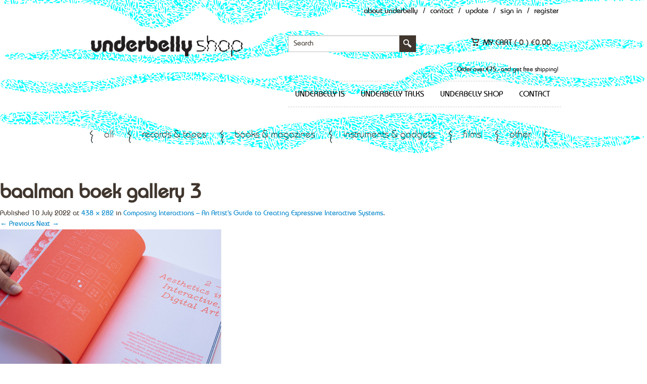

--- FILE ---
content_type: text/html; charset=UTF-8
request_url: https://underbelly.nu/?attachment_id=84577
body_size: 12100
content:

<!DOCTYPE html>
<html lang="en-US" xmlns:fb="http://ogp.me/ns/fb#" xmlns:addthis="http://www.addthis.com/help/api-spec" >
    <head>
        <meta charset="UTF-8" />
        <meta name="viewport" content="width=device-width, initial-scale=1, maximum-scale=1" />
        <title>baalman boek gallery 3 - Underbelly</title>
        <link rel="pingback" href="https://underbelly.nu/xmlrpc.php" />
                    <link rel="shortcut icon" href="https://underbelly.nu/wp-content/uploads/2015/05/favicon.png" />
                
        <!--[if lt IE 9]>
                    <script src="http://html5shim.googlecode.com/svn/trunk/html5.js"></script>
            <![endif]-->

                <meta name='robots' content='index, follow, max-image-preview:large, max-snippet:-1, max-video-preview:-1' />

	<!-- This site is optimized with the Yoast SEO plugin v23.5 - https://yoast.com/wordpress/plugins/seo/ -->
	<link rel="canonical" href="https://underbelly.nu/" />
	<meta property="og:locale" content="en_US" />
	<meta property="og:type" content="article" />
	<meta property="og:title" content="baalman boek gallery 3 - Underbelly" />
	<meta property="og:url" content="https://underbelly.nu/" />
	<meta property="og:site_name" content="Underbelly" />
	<meta property="og:image" content="https://underbelly.nu" />
	<meta property="og:image:width" content="438" />
	<meta property="og:image:height" content="282" />
	<meta property="og:image:type" content="image/jpeg" />
	<script type="application/ld+json" class="yoast-schema-graph">{"@context":"https://schema.org","@graph":[{"@type":"WebPage","@id":"https://underbelly.nu/","url":"https://underbelly.nu/","name":"baalman boek gallery 3 - Underbelly","isPartOf":{"@id":"https://underbelly.nu/#website"},"primaryImageOfPage":{"@id":"https://underbelly.nu/#primaryimage"},"image":{"@id":"https://underbelly.nu/#primaryimage"},"thumbnailUrl":"https://underbelly.nu/wp-content/uploads/2022/07/baalman-boek-gallery-3.jpg","datePublished":"2022-07-10T14:47:02+00:00","dateModified":"2022-07-10T14:47:02+00:00","breadcrumb":{"@id":"https://underbelly.nu/#breadcrumb"},"inLanguage":"en-US","potentialAction":[{"@type":"ReadAction","target":["https://underbelly.nu/"]}]},{"@type":"ImageObject","inLanguage":"en-US","@id":"https://underbelly.nu/#primaryimage","url":"https://underbelly.nu/wp-content/uploads/2022/07/baalman-boek-gallery-3.jpg","contentUrl":"https://underbelly.nu/wp-content/uploads/2022/07/baalman-boek-gallery-3.jpg","width":438,"height":282},{"@type":"BreadcrumbList","@id":"https://underbelly.nu/#breadcrumb","itemListElement":[{"@type":"ListItem","position":1,"name":"Home","item":"https://underbelly.nu/"},{"@type":"ListItem","position":2,"name":"baalman boek gallery 3"}]},{"@type":"WebSite","@id":"https://underbelly.nu/#website","url":"https://underbelly.nu/","name":"Underbelly","description":"music, sound art, avant-garde, media, film","potentialAction":[{"@type":"SearchAction","target":{"@type":"EntryPoint","urlTemplate":"https://underbelly.nu/?s={search_term_string}"},"query-input":{"@type":"PropertyValueSpecification","valueRequired":true,"valueName":"search_term_string"}}],"inLanguage":"en-US"}]}</script>
	<!-- / Yoast SEO plugin. -->


<link rel='dns-prefetch' href='//s7.addthis.com' />
<link rel='dns-prefetch' href='//fonts.googleapis.com' />
<link rel="alternate" type="application/rss+xml" title="Underbelly &raquo; Feed" href="https://underbelly.nu/feed/" />
<link rel="alternate" type="application/rss+xml" title="Underbelly &raquo; Comments Feed" href="https://underbelly.nu/comments/feed/" />
<script type="text/javascript">
/* <![CDATA[ */
window._wpemojiSettings = {"baseUrl":"https:\/\/s.w.org\/images\/core\/emoji\/15.0.3\/72x72\/","ext":".png","svgUrl":"https:\/\/s.w.org\/images\/core\/emoji\/15.0.3\/svg\/","svgExt":".svg","source":{"concatemoji":"https:\/\/underbelly.nu\/wp-includes\/js\/wp-emoji-release.min.js?ver=6.6.4"}};
/*! This file is auto-generated */
!function(i,n){var o,s,e;function c(e){try{var t={supportTests:e,timestamp:(new Date).valueOf()};sessionStorage.setItem(o,JSON.stringify(t))}catch(e){}}function p(e,t,n){e.clearRect(0,0,e.canvas.width,e.canvas.height),e.fillText(t,0,0);var t=new Uint32Array(e.getImageData(0,0,e.canvas.width,e.canvas.height).data),r=(e.clearRect(0,0,e.canvas.width,e.canvas.height),e.fillText(n,0,0),new Uint32Array(e.getImageData(0,0,e.canvas.width,e.canvas.height).data));return t.every(function(e,t){return e===r[t]})}function u(e,t,n){switch(t){case"flag":return n(e,"\ud83c\udff3\ufe0f\u200d\u26a7\ufe0f","\ud83c\udff3\ufe0f\u200b\u26a7\ufe0f")?!1:!n(e,"\ud83c\uddfa\ud83c\uddf3","\ud83c\uddfa\u200b\ud83c\uddf3")&&!n(e,"\ud83c\udff4\udb40\udc67\udb40\udc62\udb40\udc65\udb40\udc6e\udb40\udc67\udb40\udc7f","\ud83c\udff4\u200b\udb40\udc67\u200b\udb40\udc62\u200b\udb40\udc65\u200b\udb40\udc6e\u200b\udb40\udc67\u200b\udb40\udc7f");case"emoji":return!n(e,"\ud83d\udc26\u200d\u2b1b","\ud83d\udc26\u200b\u2b1b")}return!1}function f(e,t,n){var r="undefined"!=typeof WorkerGlobalScope&&self instanceof WorkerGlobalScope?new OffscreenCanvas(300,150):i.createElement("canvas"),a=r.getContext("2d",{willReadFrequently:!0}),o=(a.textBaseline="top",a.font="600 32px Arial",{});return e.forEach(function(e){o[e]=t(a,e,n)}),o}function t(e){var t=i.createElement("script");t.src=e,t.defer=!0,i.head.appendChild(t)}"undefined"!=typeof Promise&&(o="wpEmojiSettingsSupports",s=["flag","emoji"],n.supports={everything:!0,everythingExceptFlag:!0},e=new Promise(function(e){i.addEventListener("DOMContentLoaded",e,{once:!0})}),new Promise(function(t){var n=function(){try{var e=JSON.parse(sessionStorage.getItem(o));if("object"==typeof e&&"number"==typeof e.timestamp&&(new Date).valueOf()<e.timestamp+604800&&"object"==typeof e.supportTests)return e.supportTests}catch(e){}return null}();if(!n){if("undefined"!=typeof Worker&&"undefined"!=typeof OffscreenCanvas&&"undefined"!=typeof URL&&URL.createObjectURL&&"undefined"!=typeof Blob)try{var e="postMessage("+f.toString()+"("+[JSON.stringify(s),u.toString(),p.toString()].join(",")+"));",r=new Blob([e],{type:"text/javascript"}),a=new Worker(URL.createObjectURL(r),{name:"wpTestEmojiSupports"});return void(a.onmessage=function(e){c(n=e.data),a.terminate(),t(n)})}catch(e){}c(n=f(s,u,p))}t(n)}).then(function(e){for(var t in e)n.supports[t]=e[t],n.supports.everything=n.supports.everything&&n.supports[t],"flag"!==t&&(n.supports.everythingExceptFlag=n.supports.everythingExceptFlag&&n.supports[t]);n.supports.everythingExceptFlag=n.supports.everythingExceptFlag&&!n.supports.flag,n.DOMReady=!1,n.readyCallback=function(){n.DOMReady=!0}}).then(function(){return e}).then(function(){var e;n.supports.everything||(n.readyCallback(),(e=n.source||{}).concatemoji?t(e.concatemoji):e.wpemoji&&e.twemoji&&(t(e.twemoji),t(e.wpemoji)))}))}((window,document),window._wpemojiSettings);
/* ]]> */
</script>
<style id='wp-emoji-styles-inline-css' type='text/css'>

	img.wp-smiley, img.emoji {
		display: inline !important;
		border: none !important;
		box-shadow: none !important;
		height: 1em !important;
		width: 1em !important;
		margin: 0 0.07em !important;
		vertical-align: -0.1em !important;
		background: none !important;
		padding: 0 !important;
	}
</style>
<link rel='stylesheet' id='wp-block-library-css' href='https://underbelly.nu/wp-includes/css/dist/block-library/style.min.css?ver=6.6.4' type='text/css' media='all' />
<style id='wp-block-library-theme-inline-css' type='text/css'>
.wp-block-audio :where(figcaption){color:#555;font-size:13px;text-align:center}.is-dark-theme .wp-block-audio :where(figcaption){color:#ffffffa6}.wp-block-audio{margin:0 0 1em}.wp-block-code{border:1px solid #ccc;border-radius:4px;font-family:Menlo,Consolas,monaco,monospace;padding:.8em 1em}.wp-block-embed :where(figcaption){color:#555;font-size:13px;text-align:center}.is-dark-theme .wp-block-embed :where(figcaption){color:#ffffffa6}.wp-block-embed{margin:0 0 1em}.blocks-gallery-caption{color:#555;font-size:13px;text-align:center}.is-dark-theme .blocks-gallery-caption{color:#ffffffa6}:root :where(.wp-block-image figcaption){color:#555;font-size:13px;text-align:center}.is-dark-theme :root :where(.wp-block-image figcaption){color:#ffffffa6}.wp-block-image{margin:0 0 1em}.wp-block-pullquote{border-bottom:4px solid;border-top:4px solid;color:currentColor;margin-bottom:1.75em}.wp-block-pullquote cite,.wp-block-pullquote footer,.wp-block-pullquote__citation{color:currentColor;font-size:.8125em;font-style:normal;text-transform:uppercase}.wp-block-quote{border-left:.25em solid;margin:0 0 1.75em;padding-left:1em}.wp-block-quote cite,.wp-block-quote footer{color:currentColor;font-size:.8125em;font-style:normal;position:relative}.wp-block-quote.has-text-align-right{border-left:none;border-right:.25em solid;padding-left:0;padding-right:1em}.wp-block-quote.has-text-align-center{border:none;padding-left:0}.wp-block-quote.is-large,.wp-block-quote.is-style-large,.wp-block-quote.is-style-plain{border:none}.wp-block-search .wp-block-search__label{font-weight:700}.wp-block-search__button{border:1px solid #ccc;padding:.375em .625em}:where(.wp-block-group.has-background){padding:1.25em 2.375em}.wp-block-separator.has-css-opacity{opacity:.4}.wp-block-separator{border:none;border-bottom:2px solid;margin-left:auto;margin-right:auto}.wp-block-separator.has-alpha-channel-opacity{opacity:1}.wp-block-separator:not(.is-style-wide):not(.is-style-dots){width:100px}.wp-block-separator.has-background:not(.is-style-dots){border-bottom:none;height:1px}.wp-block-separator.has-background:not(.is-style-wide):not(.is-style-dots){height:2px}.wp-block-table{margin:0 0 1em}.wp-block-table td,.wp-block-table th{word-break:normal}.wp-block-table :where(figcaption){color:#555;font-size:13px;text-align:center}.is-dark-theme .wp-block-table :where(figcaption){color:#ffffffa6}.wp-block-video :where(figcaption){color:#555;font-size:13px;text-align:center}.is-dark-theme .wp-block-video :where(figcaption){color:#ffffffa6}.wp-block-video{margin:0 0 1em}:root :where(.wp-block-template-part.has-background){margin-bottom:0;margin-top:0;padding:1.25em 2.375em}
</style>
<style id='classic-theme-styles-inline-css' type='text/css'>
/*! This file is auto-generated */
.wp-block-button__link{color:#fff;background-color:#32373c;border-radius:9999px;box-shadow:none;text-decoration:none;padding:calc(.667em + 2px) calc(1.333em + 2px);font-size:1.125em}.wp-block-file__button{background:#32373c;color:#fff;text-decoration:none}
</style>
<style id='global-styles-inline-css' type='text/css'>
:root{--wp--preset--aspect-ratio--square: 1;--wp--preset--aspect-ratio--4-3: 4/3;--wp--preset--aspect-ratio--3-4: 3/4;--wp--preset--aspect-ratio--3-2: 3/2;--wp--preset--aspect-ratio--2-3: 2/3;--wp--preset--aspect-ratio--16-9: 16/9;--wp--preset--aspect-ratio--9-16: 9/16;--wp--preset--color--black: #000000;--wp--preset--color--cyan-bluish-gray: #abb8c3;--wp--preset--color--white: #ffffff;--wp--preset--color--pale-pink: #f78da7;--wp--preset--color--vivid-red: #cf2e2e;--wp--preset--color--luminous-vivid-orange: #ff6900;--wp--preset--color--luminous-vivid-amber: #fcb900;--wp--preset--color--light-green-cyan: #7bdcb5;--wp--preset--color--vivid-green-cyan: #00d084;--wp--preset--color--pale-cyan-blue: #8ed1fc;--wp--preset--color--vivid-cyan-blue: #0693e3;--wp--preset--color--vivid-purple: #9b51e0;--wp--preset--gradient--vivid-cyan-blue-to-vivid-purple: linear-gradient(135deg,rgba(6,147,227,1) 0%,rgb(155,81,224) 100%);--wp--preset--gradient--light-green-cyan-to-vivid-green-cyan: linear-gradient(135deg,rgb(122,220,180) 0%,rgb(0,208,130) 100%);--wp--preset--gradient--luminous-vivid-amber-to-luminous-vivid-orange: linear-gradient(135deg,rgba(252,185,0,1) 0%,rgba(255,105,0,1) 100%);--wp--preset--gradient--luminous-vivid-orange-to-vivid-red: linear-gradient(135deg,rgba(255,105,0,1) 0%,rgb(207,46,46) 100%);--wp--preset--gradient--very-light-gray-to-cyan-bluish-gray: linear-gradient(135deg,rgb(238,238,238) 0%,rgb(169,184,195) 100%);--wp--preset--gradient--cool-to-warm-spectrum: linear-gradient(135deg,rgb(74,234,220) 0%,rgb(151,120,209) 20%,rgb(207,42,186) 40%,rgb(238,44,130) 60%,rgb(251,105,98) 80%,rgb(254,248,76) 100%);--wp--preset--gradient--blush-light-purple: linear-gradient(135deg,rgb(255,206,236) 0%,rgb(152,150,240) 100%);--wp--preset--gradient--blush-bordeaux: linear-gradient(135deg,rgb(254,205,165) 0%,rgb(254,45,45) 50%,rgb(107,0,62) 100%);--wp--preset--gradient--luminous-dusk: linear-gradient(135deg,rgb(255,203,112) 0%,rgb(199,81,192) 50%,rgb(65,88,208) 100%);--wp--preset--gradient--pale-ocean: linear-gradient(135deg,rgb(255,245,203) 0%,rgb(182,227,212) 50%,rgb(51,167,181) 100%);--wp--preset--gradient--electric-grass: linear-gradient(135deg,rgb(202,248,128) 0%,rgb(113,206,126) 100%);--wp--preset--gradient--midnight: linear-gradient(135deg,rgb(2,3,129) 0%,rgb(40,116,252) 100%);--wp--preset--font-size--small: 13px;--wp--preset--font-size--medium: 20px;--wp--preset--font-size--large: 36px;--wp--preset--font-size--x-large: 42px;--wp--preset--spacing--20: 0.44rem;--wp--preset--spacing--30: 0.67rem;--wp--preset--spacing--40: 1rem;--wp--preset--spacing--50: 1.5rem;--wp--preset--spacing--60: 2.25rem;--wp--preset--spacing--70: 3.38rem;--wp--preset--spacing--80: 5.06rem;--wp--preset--shadow--natural: 6px 6px 9px rgba(0, 0, 0, 0.2);--wp--preset--shadow--deep: 12px 12px 50px rgba(0, 0, 0, 0.4);--wp--preset--shadow--sharp: 6px 6px 0px rgba(0, 0, 0, 0.2);--wp--preset--shadow--outlined: 6px 6px 0px -3px rgba(255, 255, 255, 1), 6px 6px rgba(0, 0, 0, 1);--wp--preset--shadow--crisp: 6px 6px 0px rgba(0, 0, 0, 1);}:where(.is-layout-flex){gap: 0.5em;}:where(.is-layout-grid){gap: 0.5em;}body .is-layout-flex{display: flex;}.is-layout-flex{flex-wrap: wrap;align-items: center;}.is-layout-flex > :is(*, div){margin: 0;}body .is-layout-grid{display: grid;}.is-layout-grid > :is(*, div){margin: 0;}:where(.wp-block-columns.is-layout-flex){gap: 2em;}:where(.wp-block-columns.is-layout-grid){gap: 2em;}:where(.wp-block-post-template.is-layout-flex){gap: 1.25em;}:where(.wp-block-post-template.is-layout-grid){gap: 1.25em;}.has-black-color{color: var(--wp--preset--color--black) !important;}.has-cyan-bluish-gray-color{color: var(--wp--preset--color--cyan-bluish-gray) !important;}.has-white-color{color: var(--wp--preset--color--white) !important;}.has-pale-pink-color{color: var(--wp--preset--color--pale-pink) !important;}.has-vivid-red-color{color: var(--wp--preset--color--vivid-red) !important;}.has-luminous-vivid-orange-color{color: var(--wp--preset--color--luminous-vivid-orange) !important;}.has-luminous-vivid-amber-color{color: var(--wp--preset--color--luminous-vivid-amber) !important;}.has-light-green-cyan-color{color: var(--wp--preset--color--light-green-cyan) !important;}.has-vivid-green-cyan-color{color: var(--wp--preset--color--vivid-green-cyan) !important;}.has-pale-cyan-blue-color{color: var(--wp--preset--color--pale-cyan-blue) !important;}.has-vivid-cyan-blue-color{color: var(--wp--preset--color--vivid-cyan-blue) !important;}.has-vivid-purple-color{color: var(--wp--preset--color--vivid-purple) !important;}.has-black-background-color{background-color: var(--wp--preset--color--black) !important;}.has-cyan-bluish-gray-background-color{background-color: var(--wp--preset--color--cyan-bluish-gray) !important;}.has-white-background-color{background-color: var(--wp--preset--color--white) !important;}.has-pale-pink-background-color{background-color: var(--wp--preset--color--pale-pink) !important;}.has-vivid-red-background-color{background-color: var(--wp--preset--color--vivid-red) !important;}.has-luminous-vivid-orange-background-color{background-color: var(--wp--preset--color--luminous-vivid-orange) !important;}.has-luminous-vivid-amber-background-color{background-color: var(--wp--preset--color--luminous-vivid-amber) !important;}.has-light-green-cyan-background-color{background-color: var(--wp--preset--color--light-green-cyan) !important;}.has-vivid-green-cyan-background-color{background-color: var(--wp--preset--color--vivid-green-cyan) !important;}.has-pale-cyan-blue-background-color{background-color: var(--wp--preset--color--pale-cyan-blue) !important;}.has-vivid-cyan-blue-background-color{background-color: var(--wp--preset--color--vivid-cyan-blue) !important;}.has-vivid-purple-background-color{background-color: var(--wp--preset--color--vivid-purple) !important;}.has-black-border-color{border-color: var(--wp--preset--color--black) !important;}.has-cyan-bluish-gray-border-color{border-color: var(--wp--preset--color--cyan-bluish-gray) !important;}.has-white-border-color{border-color: var(--wp--preset--color--white) !important;}.has-pale-pink-border-color{border-color: var(--wp--preset--color--pale-pink) !important;}.has-vivid-red-border-color{border-color: var(--wp--preset--color--vivid-red) !important;}.has-luminous-vivid-orange-border-color{border-color: var(--wp--preset--color--luminous-vivid-orange) !important;}.has-luminous-vivid-amber-border-color{border-color: var(--wp--preset--color--luminous-vivid-amber) !important;}.has-light-green-cyan-border-color{border-color: var(--wp--preset--color--light-green-cyan) !important;}.has-vivid-green-cyan-border-color{border-color: var(--wp--preset--color--vivid-green-cyan) !important;}.has-pale-cyan-blue-border-color{border-color: var(--wp--preset--color--pale-cyan-blue) !important;}.has-vivid-cyan-blue-border-color{border-color: var(--wp--preset--color--vivid-cyan-blue) !important;}.has-vivid-purple-border-color{border-color: var(--wp--preset--color--vivid-purple) !important;}.has-vivid-cyan-blue-to-vivid-purple-gradient-background{background: var(--wp--preset--gradient--vivid-cyan-blue-to-vivid-purple) !important;}.has-light-green-cyan-to-vivid-green-cyan-gradient-background{background: var(--wp--preset--gradient--light-green-cyan-to-vivid-green-cyan) !important;}.has-luminous-vivid-amber-to-luminous-vivid-orange-gradient-background{background: var(--wp--preset--gradient--luminous-vivid-amber-to-luminous-vivid-orange) !important;}.has-luminous-vivid-orange-to-vivid-red-gradient-background{background: var(--wp--preset--gradient--luminous-vivid-orange-to-vivid-red) !important;}.has-very-light-gray-to-cyan-bluish-gray-gradient-background{background: var(--wp--preset--gradient--very-light-gray-to-cyan-bluish-gray) !important;}.has-cool-to-warm-spectrum-gradient-background{background: var(--wp--preset--gradient--cool-to-warm-spectrum) !important;}.has-blush-light-purple-gradient-background{background: var(--wp--preset--gradient--blush-light-purple) !important;}.has-blush-bordeaux-gradient-background{background: var(--wp--preset--gradient--blush-bordeaux) !important;}.has-luminous-dusk-gradient-background{background: var(--wp--preset--gradient--luminous-dusk) !important;}.has-pale-ocean-gradient-background{background: var(--wp--preset--gradient--pale-ocean) !important;}.has-electric-grass-gradient-background{background: var(--wp--preset--gradient--electric-grass) !important;}.has-midnight-gradient-background{background: var(--wp--preset--gradient--midnight) !important;}.has-small-font-size{font-size: var(--wp--preset--font-size--small) !important;}.has-medium-font-size{font-size: var(--wp--preset--font-size--medium) !important;}.has-large-font-size{font-size: var(--wp--preset--font-size--large) !important;}.has-x-large-font-size{font-size: var(--wp--preset--font-size--x-large) !important;}
:where(.wp-block-post-template.is-layout-flex){gap: 1.25em;}:where(.wp-block-post-template.is-layout-grid){gap: 1.25em;}
:where(.wp-block-columns.is-layout-flex){gap: 2em;}:where(.wp-block-columns.is-layout-grid){gap: 2em;}
:root :where(.wp-block-pullquote){font-size: 1.5em;line-height: 1.6;}
</style>
<link rel='stylesheet' id='email-subscribers-css' href='https://underbelly.nu/wp-content/plugins/email-subscribers/lite/public/css/email-subscribers-public.css?ver=5.7.35' type='text/css' media='all' />
<link rel='stylesheet' id='colorboxstyle-css' href='https://underbelly.nu/wp-content/plugins/modal-dialog/colorbox/colorbox.css?ver=1.5.6' type='text/css' media='all' />
<link rel='stylesheet' id='fbshare-stylesheet-css' href='https://underbelly.nu/wp-content/plugins/woocommerce-facebook-share-like-button/css/fbshare.css?ver=6.6.4' type='text/css' media='all' />
<link rel='stylesheet' id='midnight.black-css' href='https://underbelly.nu/wp-content/plugins/woocommerce-jplayer-product-sampler/skins/midnight.black/jplayer.midnight.black.css?ver=6.6.4' type='text/css' media='all' />
<link rel='stylesheet' id='woojplayerstyles-css' href='https://underbelly.nu/wp-content/plugins/woocommerce-jplayer-product-sampler/assets/css/style.css?ver=6.6.4' type='text/css' media='all' />
<link rel='stylesheet' id='paynl-blocks-style-css' href='https://underbelly.nu/wp-content/plugins/woocommerce-paynl-payment-methods/assets/css/paynl_blocks.css?ver=6.6.4' type='text/css' media='all' />
<link rel='stylesheet' id='woocommerce-layout-css' href='https://underbelly.nu/wp-content/plugins/woocommerce/assets/css/woocommerce-layout.css?ver=8.6.3' type='text/css' media='all' />
<link rel='stylesheet' id='woocommerce-smallscreen-css' href='https://underbelly.nu/wp-content/plugins/woocommerce/assets/css/woocommerce-smallscreen.css?ver=8.6.3' type='text/css' media='only screen and (max-width: 768px)' />
<link rel='stylesheet' id='woocommerce-general-css' href='https://underbelly.nu/wp-content/plugins/woocommerce/assets/css/woocommerce.css?ver=8.6.3' type='text/css' media='all' />
<style id='woocommerce-inline-inline-css' type='text/css'>
.woocommerce form .form-row .required { visibility: visible; }
</style>
<link rel='stylesheet' id='tt-base-font999809868-css' href='https://fonts.googleapis.com/css?family=Montserrat%3A400%2C700%7COpen+Sans%3A400italic%2C700italic%2C400%2C600%2C700&#038;ver=6.6.4' type='text/css' media='all' />
<link rel='stylesheet' id='tt-custom-font-Dosis-css' href='//fonts.googleapis.com/css?family=Dosis&#038;ver=6.6.4' type='text/css' media='all' />
<link rel='stylesheet' id='tt-1.bootstrap.css-css' href='https://underbelly.nu/wp-content/themes/hudson/css/1.bootstrap.css?ver=6.6.4' type='text/css' media='all' />
<link rel='stylesheet' id='tt-bootstrap-responsive.css-css' href='https://underbelly.nu/wp-content/themes/hudson/css/bootstrap-responsive.css?ver=6.6.4' type='text/css' media='all' />
<link rel='stylesheet' id='tt-fixes.css-css' href='https://underbelly.nu/wp-content/themes/hudson/css/fixes.css?ver=6.6.4' type='text/css' media='all' />
<link rel='stylesheet' id='tt-ie8.css-css' href='https://underbelly.nu/wp-content/themes/hudson/css/ie8.css?ver=6.6.4' type='text/css' media='all' />
<link rel='stylesheet' id='tt-theme-style-css' href='https://underbelly.nu/wp-content/themes/hudson-child/style.css?ver=6.6.4' type='text/css' media='all' />
<link rel='stylesheet' id='addthis_all_pages-css' href='https://underbelly.nu/wp-content/plugins/addthis-smart-layers/frontend/build/addthis_wordpress_public.min.css?ver=6.6.4' type='text/css' media='all' />
<link rel='stylesheet' id='tt-main-style-custom-css' href='https://underbelly.nu/wp-content/themes/hudson-child/css/override.css?ver=6.6.4' type='text/css' media='all' />
<link rel='stylesheet' id='tt-main-style-custom2-css' href='https://underbelly.nu/wp-content/themes/hudson-child/style2.css?ver=6.6.4' type='text/css' media='all' />
<script type="text/javascript" src="https://underbelly.nu/wp-content/themes/hudson-child/js/imagesloaded.pkgd.min.js?ver=6.6.4" id="imagesloaded.pkgd.min.js-js"></script>
<script type="text/javascript" src="https://underbelly.nu/wp-content/themes/hudson-child/js/masonry.pkgd.min.js?ver=6.6.4" id="masonry.pkgd.min.js-js"></script>
<script type="text/javascript" src="https://underbelly.nu/wp-admin/admin-ajax.php?action=addthis_global_options_settings&amp;ver=6.6.4" id="addthis_global_options-js"></script>
<script type="text/javascript" src="https://s7.addthis.com/js/300/addthis_widget.js?ver=6.6.4#pubid=77eef1e412c61a8102342d3c061efc6e" id="addthis_widget-js"></script>
<script type="text/javascript" src="https://underbelly.nu/wp-includes/js/jquery/jquery.min.js?ver=3.7.1" id="jquery-core-js"></script>
<script type="text/javascript" src="https://underbelly.nu/wp-includes/js/jquery/jquery-migrate.min.js?ver=3.4.1" id="jquery-migrate-js"></script>
<script type="text/javascript" src="https://underbelly.nu/wp-content/plugins/modal-dialog/cookie.js?ver=1.0" id="jquerycookies-js"></script>
<script type="text/javascript" src="https://underbelly.nu/wp-content/plugins/modal-dialog/colorbox/jquery.colorbox-min.js?ver=1.5.6" id="colorboxpack-js"></script>
<script type="text/javascript" src="https://underbelly.nu/wp-content/plugins/woocommerce-jplayer-product-sampler/assets/js/jQuery.jPlayer.2.4.0/jquery.jplayer.min.js?ver=2.1.0" id="jplayer-js"></script>
<script type="text/javascript" src="https://underbelly.nu/wp-content/plugins/woocommerce-jplayer-product-sampler/assets/js/jQuery.jPlayer.2.4.0/add-on/jplayer.playlist.min.js?ver=6.6.4" id="woojplayerplaylist-js"></script>
<script type="text/javascript" src="https://underbelly.nu/wp-content/plugins/woocommerce/assets/js/jquery-blockui/jquery.blockUI.min.js?ver=2.7.0-wc.8.6.3" id="jquery-blockui-js" defer="defer" data-wp-strategy="defer"></script>
<script type="text/javascript" id="wc-add-to-cart-js-extra">
/* <![CDATA[ */
var wc_add_to_cart_params = {"ajax_url":"\/wp-admin\/admin-ajax.php","wc_ajax_url":"\/?wc-ajax=%%endpoint%%","i18n_view_cart":"View cart","cart_url":"https:\/\/underbelly.nu\/shopping_cart\/","is_cart":"","cart_redirect_after_add":"no"};
/* ]]> */
</script>
<script type="text/javascript" src="https://underbelly.nu/wp-content/plugins/woocommerce/assets/js/frontend/add-to-cart.min.js?ver=8.6.3" id="wc-add-to-cart-js" defer="defer" data-wp-strategy="defer"></script>
<script type="text/javascript" src="https://underbelly.nu/wp-content/plugins/woocommerce/assets/js/js-cookie/js.cookie.min.js?ver=2.1.4-wc.8.6.3" id="js-cookie-js" defer="defer" data-wp-strategy="defer"></script>
<script type="text/javascript" id="woocommerce-js-extra">
/* <![CDATA[ */
var woocommerce_params = {"ajax_url":"\/wp-admin\/admin-ajax.php","wc_ajax_url":"\/?wc-ajax=%%endpoint%%"};
/* ]]> */
</script>
<script type="text/javascript" src="https://underbelly.nu/wp-content/plugins/woocommerce/assets/js/frontend/woocommerce.min.js?ver=8.6.3" id="woocommerce-js" defer="defer" data-wp-strategy="defer"></script>
<link rel="https://api.w.org/" href="https://underbelly.nu/wp-json/" /><link rel="alternate" title="JSON" type="application/json" href="https://underbelly.nu/wp-json/wp/v2/media/84577" /><link rel="EditURI" type="application/rsd+xml" title="RSD" href="https://underbelly.nu/xmlrpc.php?rsd" />
<meta name="generator" content="WordPress 6.6.4" />
<meta name="generator" content="WooCommerce 8.6.3" />
<link rel='shortlink' href='https://underbelly.nu/?p=84577' />
<link rel="alternate" title="oEmbed (JSON)" type="application/json+oembed" href="https://underbelly.nu/wp-json/oembed/1.0/embed?url=https%3A%2F%2Funderbelly.nu%2F%3Fattachment_id%3D84577" />
<link rel="alternate" title="oEmbed (XML)" type="text/xml+oembed" href="https://underbelly.nu/wp-json/oembed/1.0/embed?url=https%3A%2F%2Funderbelly.nu%2F%3Fattachment_id%3D84577&#038;format=xml" />
<script type="text/javascript">var ajaxurl = 'https://underbelly.nu/wp-admin/admin-ajax.php';</script>	<noscript><style>.woocommerce-product-gallery{ opacity: 1 !important; }</style></noscript>
			<style type="text/css" id="wp-custom-css">
			.mini_description h2 {
	font-weight: 800;
}		</style>
		
    </head>
    <body class="attachment attachment-template-default single single-attachment postid-84577 attachmentid-84577 attachment-jpeg theme-hudson woocommerce-no-js custom-background-empty">        
        <!-- ==================
    POP UP ITEM ======== -->
<div id="item_popup_qw" class="popup_cover woocommerce">
    <div class="popup_item">
        <div class="row-fluid">
            <div class="span6">
                <div class="pop_item_img" id="qw_pop_image"></div>
                <a href="#" class="pop_up_link" id="qw_pop_more_details">View more details</a>
            </div>
            <div class="span6">
                <div class="pop_up_close">x</div>

                <h3 id="qw_pop_h3"><a href="#"></a></h3>
                <h4 id="qw_pop_h4"></h4>
                <div class="item_rate" id="qw_pop_rating"></div>
                <p id="qw_pop_excerpt"></p>
                <div class="pop_up_depo">
                    <div class="row-fluid">
                        <div class="span12" id="qw_pop_attributes">
                        </div>                        
                    </div>
                    <div class="row-fluid">
                        <div class="span12">price                            <div class="item_price" id="qw_pop_price"></div>
                        </div>    
                    </div>                    
                </div>
                <div class="row-fluid">                    
                    <a href="#" class="pop_up_add span6" id="qw_pop_atc_url">View product</a>
                </div>                
            </div>
        </div>
    </div>
</div>
<!-- ==================
POP UP ITEM ======== -->        <!-- =====================================
        START HEADER -->
        <div class="header">
            <div class="top_line">
                                    <div class="container">
                                                    <ul>
                                <li class=""><a target="_blank" href="/about-underbelly">About Underbelly</a></li>
                                <li>/</li>
                                <li class=""><a href="/contact">Contact</a></li>
                                <li>/</li>
                                <li class=""><a href="/update">Update</a></li>
                                <li>/</li>
                                <li class="open_login">Sign in</li>
                                <li>/</li>
                                <li class="open_register">Register</li>                    
                            </ul>
                            <div class="login_form sing_in_form">
    <h4>sign in</h4>

    <form action="https://underbelly.nu/my-account/" method="post" class="login">
        <input type="text" class="sing_in_line" name="username" id="username" placeholder="Username" />
        <input type="password" class="sing_in_line" name="password" id="password" placeholder="Password" />
        <input type="hidden" id="_wpnonce" name="_wpnonce" value="f1fbe6aba7" /><input type="hidden" name="_wp_http_referer" value="/?attachment_id=84577" />        <p><a href="https://underbelly.nu/my-account/lost-password/">Lost Password?</a></p>
        <div class="sing_in_form_footer">
            <input type="submit" class="sing_in_button" name="login" value="Login">
        </div>
    </form>

</div>

<div class="register_form sing_in_form">
    <h4>register now</h4>

    <form action="https://underbelly.nu/my-account/" method="post" class="register">

        
        <input type="email" class="sing_in_line" placeholder="Email" name="email" id="reg_email" value="" />

        <input type="password" class="sing_in_line" placeholder="Password" name="password" id="reg_password" value="" />

        <input type="password" placeholder="Re-enter password" class="sing_in_line" name="password2" id="reg_password2" value="" />

        <!-- Spam Trap -->
        <div style="left:-999em; position:absolute;"><label for="trap">Anti-spam</label><input type="text" name="email_2" id="trap" tabindex="-1" /></div>

        
        <div class="sing_in_form_footer">
            <input type="hidden" id="_wpnonce" name="_wpnonce" value="b7f4807778" /><input type="hidden" name="_wp_http_referer" value="/?attachment_id=84577" />            <input type="submit" class="sing_in_button" name="register" value="Register" />
        </div>

    </form>

</div>                                            </div>
                            </div>


            <div class="container">
                <div class="row">
                    <div class="span2">
                        <div class="logo">
                             
                            <a href="/shop" style="font-family:Dosis;" >
                                                                    <img src="https://underbelly.nu/wp-content/uploads/2015/05/Underbelly_Shop_black_CMYK_72dpi.png" alt="Hudson Logo">
                                                                </a>
                        </div>
                    </div>
                    <div class="span8" style="float:right;">
                        <div class="cart_search">
                                                            <ul class="cart">
                                    <li class="cart_bg">
                                        My cart ( <span class="dynamic_cart_contents_count">0</span> ) <span class="dynamic_cart_total"><span class="woocommerce-Price-amount amount"><bdi><span class="woocommerce-Price-currencySymbol">&euro;</span>0.00</bdi></span></span>
                                        <!-- CARt TOP -->
<div class="cart_top_region">
    <div class="cart_top">
        <div class="cart_top_interior">

                            No products in cart. Keep shopping.                    </div>
        <a href="https://underbelly.nu/checkout/" class="cart_top_button">Checkout</a>
        <a href="https://underbelly.nu/shopping_cart/" class="cart_top_button">View Cart</a>        
    </div>
</div>
<!-- CARt TOP -->                                    </li>
                                </ul>
                            
                            <form action="https://underbelly.nu/" class="search_form">
                                <span><input type="submit" class="search_submit" value="" /></span>
                                <input type="hidden" name="post_type" value="product"/>
                                <input name="s" type="text" class="search" placeholder="Search">
                            </form><div class="infoBox">Order over €75,- and get free shipping!</div>
                        </div>

                        <div class="top_menu">
                            <div class="menu-responsive">Menu</div>
                            <div class="menu"><ul id="menu-mainsite" class=""><li id="menu-item-12181" class="menu-item menu-item-type-post_type menu-item-object-page menu-item-12181"><a href="https://underbelly.nu/about-underbelly/underbelly-is/">Underbelly is</a></li>
<li id="menu-item-12180" class="menu-item menu-item-type-post_type menu-item-object-page menu-item-12180"><a href="https://underbelly.nu/about-underbelly/underbelly-talks/">Underbelly talks</a></li>
<li id="menu-item-68819" class="menu-item menu-item-type-custom menu-item-object-custom menu-item-68819"><a href="/shop">Underbelly Shop</a></li>
<li id="menu-item-12186" class="menu-item menu-item-type-post_type menu-item-object-page menu-item-12186"><a href="https://underbelly.nu/about-underbelly/contact/">Contact</a></li>
</ul></div>                        </div>

                        <div class="clear"></div>
                    </div>
                </div>

            </div>
            <div class="clear"></div>
        </div>
        <div class="menu_line">
            <div class="container">
                <div class="category-responsive">Categories</div>
                <div class="category_menu"><ul id="menu-categorieen" class=""><li id="menu-item-69089" class="menu-item menu-item-type-custom menu-item-object-custom menu-item-69089"><a href="/products/">All</a></li>
<li id="menu-item-68650" class="menu-item menu-item-type-taxonomy menu-item-object-product_cat menu-item-68650"><a href="https://underbelly.nu/products/records_and_tapes/">Records &#038; Tapes</a></li>
<li id="menu-item-68651" class="menu-item menu-item-type-taxonomy menu-item-object-product_cat menu-item-68651"><a href="https://underbelly.nu/products/books_and_magazines/">Books &#038; Magazines</a></li>
<li id="menu-item-68655" class="menu-item menu-item-type-taxonomy menu-item-object-product_cat menu-item-68655"><a href="https://underbelly.nu/products/instruments_and_gadgets/">Instruments &#038; Gadgets</a></li>
<li id="menu-item-68652" class="menu-item menu-item-type-taxonomy menu-item-object-product_cat menu-item-68652"><a href="https://underbelly.nu/products/films/">Films</a></li>
<li id="menu-item-68653" class="menu-item menu-item-type-taxonomy menu-item-object-product_cat menu-item-68653"><a href="https://underbelly.nu/products/other/">Other</a></li>
</ul></div><img src="/wp-content/themes/hudson-child/images/divider.png" class="squigglyline">
				
            </div>
        </div>
        <div class="content">            
<div id="primary" class="site-content">
    <div id="content" role="main">

        
            <article id="post-84577" class="image-attachment post-84577 attachment type-attachment status-inherit hentry">
                <header class="entry-header">
                    <h1 class="entry-title">baalman boek gallery 3</h1>

                    <footer class="entry-meta">
                        <span class="meta-prep meta-prep-entry-date">Published </span> <span class="entry-date"><time class="entry-date" datetime="2022-07-10T15:47:02+01:00">10 July 2022</time></span> at <a href="https://underbelly.nu/wp-content/uploads/2022/07/baalman-boek-gallery-3.jpg" title="Link to full-size image">438 &times; 282</a> in <a href="https://underbelly.nu/product/composing-interactions-an-artists-guide-to-creating-expressive-interactive-systems/" title="Return to Composing Interactions &#8211; An Artist&#8217;s Guide to Creating Expressive Interactive Systems" rel="gallery">Composing Interactions &#8211; An Artist&#8217;s Guide to Creating Expressive Interactive Systems</a>.                                            </footer><!-- .entry-meta -->

                    <nav id="image-navigation" class="navigation" role="navigation">
                        <span class="previous-image"><a href='https://underbelly.nu/?attachment_id=84576'>&larr; Previous</a></span>
                        <span class="next-image"><a href='https://underbelly.nu/?attachment_id=84578'>Next &rarr;</a></span>
                    </nav><!-- #image-navigation -->
                </header><!-- .entry-header -->

                <div class="entry-content">

                    <div class="entry-attachment">
                        <div class="attachment">
                                <a href="https://underbelly.nu/?attachment_id=84578" title="baalman boek gallery 3" rel="attachment"><img width="438" height="282" src="https://underbelly.nu/wp-content/uploads/2022/07/baalman-boek-gallery-3.jpg" class="attachment-960x960 size-960x960" alt="" decoding="async" fetchpriority="high" srcset="https://underbelly.nu/wp-content/uploads/2022/07/baalman-boek-gallery-3.jpg 438w, https://underbelly.nu/wp-content/uploads/2022/07/baalman-boek-gallery-3-300x193.jpg 300w, https://underbelly.nu/wp-content/uploads/2022/07/baalman-boek-gallery-3-66x42.jpg 66w" sizes="(max-width: 438px) 100vw, 438px" /></a>

                                                    </div><!-- .attachment -->

                    </div><!-- .entry-attachment -->

                    <div class="entry-description">
                                <!-- AddThis Share Buttons above via filter on the_content -->
<div class="at-above-post" data-url="https://underbelly.nu/?attachment_id=84577" data-title="baalman boek gallery 3"></div><!-- AddThis Share Buttons below via filter on the_content -->
<div class="at-below-post" data-url="https://underbelly.nu/?attachment_id=84577" data-title="baalman boek gallery 3"></div><!-- AddThis Share Buttons generic via filter on the_content -->
<!-- AddThis Related Posts below via filter on the_content -->
<div class="at-below-post-recommended" ></div><!-- AddThis Related Posts generic via filter on the_content -->
                                                </div><!-- .entry-description -->

                </div><!-- .entry-content -->

            </article><!-- #post -->

                        

    </div><!-- #content -->
</div><!-- #primary -->

        </div>
<!-- =====================================
    START FOOTER -->
<div class="footer">
    <div class="container">
        <div class="row">
                                <div class="span2">
                        <div id="nav_menu-2" class="widget widget_nav_menu"><div class="menu-shop-menu-footer-container"><ul id="menu-shop-menu-footer" class="menu"><li id="menu-item-68824" class="menu-item menu-item-type-custom menu-item-object-custom menu-item-68824"><a href="/shop">Shop</a></li>
<li id="menu-item-68760" class="menu-item menu-item-type-post_type menu-item-object-page menu-item-68760"><a href="https://underbelly.nu/my-account/">My account</a></li>
<li id="menu-item-68762" class="menu-item menu-item-type-post_type menu-item-object-page menu-item-68762"><a href="https://underbelly.nu/shopping_cart/">Shopping cart</a></li>
<li id="menu-item-68758" class="menu-item menu-item-type-post_type menu-item-object-page menu-item-68758"><a href="https://underbelly.nu/checkout/">Checkout</a></li>
<li id="menu-item-68763" class="menu-item menu-item-type-post_type menu-item-object-page menu-item-68763"><a href="https://underbelly.nu/update/">Get News Letter</a></li>
<li id="menu-item-68759" class="menu-item menu-item-type-post_type menu-item-object-page menu-item-68759"><a href="https://underbelly.nu/contact/">Contact</a></li>
</ul></div></div>                    </div>
                                        <div class="span2">
                        <div id="nav_menu-3" class="widget widget_nav_menu"><div class="menu-main-menu-footer-container"><ul id="menu-main-menu-footer" class="menu"><li id="menu-item-68764" class="menu-item menu-item-type-post_type menu-item-object-page menu-item-home menu-item-68764"><a href="https://underbelly.nu/">About underbelly</a></li>
<li id="menu-item-68766" class="menu-item menu-item-type-post_type menu-item-object-page menu-item-68766"><a href="https://underbelly.nu/about-underbelly/underbelly-is/">Underbelly is</a></li>
<li id="menu-item-68767" class="menu-item menu-item-type-post_type menu-item-object-page menu-item-68767"><a href="https://underbelly.nu/about-underbelly/underbelly-talks/">Underbelly talks</a></li>
</ul></div></div>                    </div>
                                        <div class="span4">
                        <div id="text-3" class="widget widget_text">			<div class="textwidget"></div>
		</div>                    </div>
                                        <div class="span4">
                        <div id="text-2" class="widget widget_text">			<div class="textwidget"><img src="https://underbelly.nu/wp-content/uploads/2015/05/Underbelly_SoundArtMedia_black_CMYK_72dpi.png" alt="Underbelly logo"/></div>
		</div>                    </div>
                                           
        </div>
        <div class="row">
            <div class="span8">
                &nbsp;
            </div>
            <div class="span4">

            </div>
        </div>
    </div>
    <div class="clear"></div>
</div>

<!-- =====================================
START SCRIPTS -->
	<script type='text/javascript'>
		(function () {
			var c = document.body.className;
			c = c.replace(/woocommerce-no-js/, 'woocommerce-js');
			document.body.className = c;
		})();
	</script>
	<script type="text/javascript" src="https://underbelly.nu/wp-includes/js/comment-reply.min.js?ver=6.6.4" id="comment-reply-js" async="async" data-wp-strategy="async"></script>
<script type="text/javascript" id="email-subscribers-js-extra">
/* <![CDATA[ */
var es_data = {"messages":{"es_empty_email_notice":"Please enter email address","es_rate_limit_notice":"You need to wait for some time before subscribing again","es_single_optin_success_message":"Successfully Subscribed.","es_email_exists_notice":"Email Address already exists!","es_unexpected_error_notice":"Oops.. Unexpected error occurred.","es_invalid_email_notice":"Invalid email address","es_try_later_notice":"Please try after some time"},"es_ajax_url":"https:\/\/underbelly.nu\/wp-admin\/admin-ajax.php"};
/* ]]> */
</script>
<script type="text/javascript" src="https://underbelly.nu/wp-content/plugins/email-subscribers/lite/public/js/email-subscribers-public.js?ver=5.7.35" id="email-subscribers-js"></script>
<script type="text/javascript" src="https://underbelly.nu/wp-includes/js/dist/vendor/react.min.js?ver=18.3.1" id="react-js"></script>
<script type="text/javascript" src="https://underbelly.nu/wp-includes/js/dist/vendor/react-jsx-runtime.min.js?ver=18.3.1" id="react-jsx-runtime-js"></script>
<script type="text/javascript" src="https://underbelly.nu/wp-includes/js/dist/hooks.min.js?ver=2810c76e705dd1a53b18" id="wp-hooks-js"></script>
<script type="text/javascript" src="https://underbelly.nu/wp-includes/js/dist/deprecated.min.js?ver=e1f84915c5e8ae38964c" id="wp-deprecated-js"></script>
<script type="text/javascript" src="https://underbelly.nu/wp-includes/js/dist/dom.min.js?ver=4ecffbffba91b10c5c7a" id="wp-dom-js"></script>
<script type="text/javascript" src="https://underbelly.nu/wp-includes/js/dist/vendor/react-dom.min.js?ver=18.3.1" id="react-dom-js"></script>
<script type="text/javascript" src="https://underbelly.nu/wp-includes/js/dist/escape-html.min.js?ver=6561a406d2d232a6fbd2" id="wp-escape-html-js"></script>
<script type="text/javascript" src="https://underbelly.nu/wp-includes/js/dist/element.min.js?ver=cb762d190aebbec25b27" id="wp-element-js"></script>
<script type="text/javascript" src="https://underbelly.nu/wp-includes/js/dist/is-shallow-equal.min.js?ver=e0f9f1d78d83f5196979" id="wp-is-shallow-equal-js"></script>
<script type="text/javascript" src="https://underbelly.nu/wp-includes/js/dist/i18n.min.js?ver=5e580eb46a90c2b997e6" id="wp-i18n-js"></script>
<script type="text/javascript" id="wp-i18n-js-after">
/* <![CDATA[ */
wp.i18n.setLocaleData( { 'text direction\u0004ltr': [ 'ltr' ] } );
wp.i18n.setLocaleData( { 'text direction\u0004ltr': [ 'ltr' ] } );
/* ]]> */
</script>
<script type="text/javascript" src="https://underbelly.nu/wp-includes/js/dist/keycodes.min.js?ver=034ff647a54b018581d3" id="wp-keycodes-js"></script>
<script type="text/javascript" src="https://underbelly.nu/wp-includes/js/dist/priority-queue.min.js?ver=9c21c957c7e50ffdbf48" id="wp-priority-queue-js"></script>
<script type="text/javascript" src="https://underbelly.nu/wp-includes/js/dist/compose.min.js?ver=b8d54449305350b51869" id="wp-compose-js"></script>
<script type="text/javascript" src="https://underbelly.nu/wp-includes/js/dist/private-apis.min.js?ver=17a2e640b653d742da6e" id="wp-private-apis-js"></script>
<script type="text/javascript" src="https://underbelly.nu/wp-includes/js/dist/redux-routine.min.js?ver=a0a172871afaeb261566" id="wp-redux-routine-js"></script>
<script type="text/javascript" src="https://underbelly.nu/wp-includes/js/dist/data.min.js?ver=7c62e39de0308c73d50c" id="wp-data-js"></script>
<script type="text/javascript" id="wp-data-js-after">
/* <![CDATA[ */
( function() {
	var userId = 0;
	var storageKey = "WP_DATA_USER_" + userId;
	wp.data
		.use( wp.data.plugins.persistence, { storageKey: storageKey } );
} )();
/* ]]> */
</script>
<script type="text/javascript" src="https://underbelly.nu/wp-includes/js/dist/vendor/wp-polyfill.min.js?ver=3.15.0" id="wp-polyfill-js"></script>
<script type="text/javascript" src="https://underbelly.nu/wp-content/plugins/woocommerce/assets/client/blocks/wc-blocks-registry.js?ver=1c879273bd5c193cad0a" id="wc-blocks-registry-js"></script>
<script type="text/javascript" id="paynl-blocks-js-js-extra">
/* <![CDATA[ */
var paynl_gateways = [{"paymentMethodId":"pay_gateway_ideal","title":"iDEAL","description":"Met iDEAL kunt  u met een Nederlandse bankrekening vertrouwd, veilig en gemakkelijk betalen via internetbankieren van uw eigen bank.","image_path":"https:\/\/underbelly.nu\/wp-content\/plugins\/woocommerce-paynl-payment-methods\/assets\/logos\/1.png","issuers":[{"option_id":"10","option_sub_id":"1","name":"ABN Amro","image":"https:\/\/static.pay.nl\/ideal\/banks\/1.png","image_path":"https:\/\/underbelly.nu\/wp-content\/plugins\/woocommerce-paynl-payment-methods\/assets\/logos_issuers\/qr-1.svg"},{"option_id":"10","option_sub_id":"2","name":"Rabobank","image":"https:\/\/static.pay.nl\/ideal\/banks\/2.png","image_path":"https:\/\/underbelly.nu\/wp-content\/plugins\/woocommerce-paynl-payment-methods\/assets\/logos_issuers\/qr-2.svg"},{"option_id":"10","option_sub_id":"4","name":"ING","image":"https:\/\/static.pay.nl\/ideal\/banks\/4.png","image_path":"https:\/\/underbelly.nu\/wp-content\/plugins\/woocommerce-paynl-payment-methods\/assets\/logos_issuers\/qr-4.svg"},{"option_id":"10","option_sub_id":"5","name":"SNS","image":"https:\/\/static.pay.nl\/ideal\/banks\/5.png","image_path":"https:\/\/underbelly.nu\/wp-content\/plugins\/woocommerce-paynl-payment-methods\/assets\/logos_issuers\/qr-5.svg"},{"option_id":"10","option_sub_id":"8","name":"ASN Bank","image":"https:\/\/static.pay.nl\/ideal\/banks\/8.png","image_path":"https:\/\/underbelly.nu\/wp-content\/plugins\/woocommerce-paynl-payment-methods\/assets\/logos_issuers\/qr-8.svg"},{"option_id":"10","option_sub_id":"9","name":"RegioBank","image":"https:\/\/static.pay.nl\/ideal\/banks\/9.png","image_path":"https:\/\/underbelly.nu\/wp-content\/plugins\/woocommerce-paynl-payment-methods\/assets\/logos_issuers\/qr-9.svg"},{"option_id":"10","option_sub_id":"10","name":"Triodos Bank","image":"https:\/\/static.pay.nl\/ideal\/banks\/10.png","image_path":"https:\/\/underbelly.nu\/wp-content\/plugins\/woocommerce-paynl-payment-methods\/assets\/logos_issuers\/qr-10.svg"},{"option_id":"10","option_sub_id":"11","name":"Van Lanschot","image":"https:\/\/static.pay.nl\/ideal\/banks\/11.png","image_path":"https:\/\/underbelly.nu\/wp-content\/plugins\/woocommerce-paynl-payment-methods\/assets\/logos_issuers\/qr-11.svg"},{"option_id":"10","option_sub_id":"12","name":"Knab","image":"https:\/\/static.pay.nl\/ideal\/banks\/12.png","image_path":"https:\/\/underbelly.nu\/wp-content\/plugins\/woocommerce-paynl-payment-methods\/assets\/logos_issuers\/qr-12.svg"},{"option_id":"10","option_sub_id":"5080","name":"Bunq","image":"https:\/\/static.pay.nl\/ideal\/banks\/5080.png","image_path":"https:\/\/underbelly.nu\/wp-content\/plugins\/woocommerce-paynl-payment-methods\/assets\/logos_issuers\/qr-5080.svg"},{"option_id":"10","option_sub_id":"5084","name":"Revolut","image":"https:\/\/static.pay.nl\/ideal\/banks\/5084.png","image_path":"https:\/\/underbelly.nu\/wp-content\/plugins\/woocommerce-paynl-payment-methods\/assets\/logos_issuers\/qr-5084.svg"},{"option_id":"10","option_sub_id":"23355","name":"N26","image":"https:\/\/static.pay.nl\/ideal\/banks\/23355.png","image_path":"https:\/\/underbelly.nu\/wp-content\/plugins\/woocommerce-paynl-payment-methods\/assets\/logos_issuers\/qr-23355.svg"},{"option_id":"10","option_sub_id":"23358","name":"Yoursafe","image":"https:\/\/static.pay.nl\/ideal\/banks\/23358.png","image_path":"https:\/\/underbelly.nu\/wp-content\/plugins\/woocommerce-paynl-payment-methods\/assets\/logos_issuers\/qr-23358.svg"},{"option_id":"10","option_sub_id":"23361","name":"Nationale-Nederlanden","image":"https:\/\/static.pay.nl\/ideal\/banks\/23361.png","image_path":"https:\/\/underbelly.nu\/wp-content\/plugins\/woocommerce-paynl-payment-methods\/assets\/logos_issuers\/qr-23361.svg"}],"issuersSelectionType":"select","texts":{"issuer":"Issuer","selectissuer":"Select an issuer","enterbirthdate":"Date of birth","enterCocNumber":"COC number","requiredCocNumber":"Please enter your COC number, this field is required.","enterVatNumber":"VAT number","requiredVatNumber":"Please enter your VAT number, this field is required.","dobRequired":"Please enter your date of birth, this field is required."},"showbirthdate":false,"birthdateRequired":false,"showVatField":false,"vatRequired":false,"showCocField":false,"cocRequired":false}];
/* ]]> */
</script>
<script type="text/javascript" src="https://underbelly.nu/wp-content/plugins/woocommerce-paynl-payment-methods/assets/js/paynl-blocks.js?ver=1769062454" id="paynl-blocks-js-js"></script>
<script type="text/javascript" src="https://underbelly.nu/wp-content/plugins/woocommerce/assets/js/sourcebuster/sourcebuster.min.js?ver=8.6.3" id="sourcebuster-js-js"></script>
<script type="text/javascript" id="wc-order-attribution-js-extra">
/* <![CDATA[ */
var wc_order_attribution = {"params":{"lifetime":1.0e-5,"session":30,"ajaxurl":"https:\/\/underbelly.nu\/wp-admin\/admin-ajax.php","prefix":"wc_order_attribution_","allowTracking":true},"fields":{"source_type":"current.typ","referrer":"current_add.rf","utm_campaign":"current.cmp","utm_source":"current.src","utm_medium":"current.mdm","utm_content":"current.cnt","utm_id":"current.id","utm_term":"current.trm","session_entry":"current_add.ep","session_start_time":"current_add.fd","session_pages":"session.pgs","session_count":"udata.vst","user_agent":"udata.uag"}};
/* ]]> */
</script>
<script type="text/javascript" src="https://underbelly.nu/wp-content/plugins/woocommerce/assets/js/frontend/order-attribution.min.js?ver=8.6.3" id="wc-order-attribution-js"></script>
<script type="text/javascript" id="subscription-js-extra">
/* <![CDATA[ */
var ttSubscrConfig = {"error_class":"alert-error","required_class":"error","required_msg":"Please fill required fields","invalid_email_class":"invalid_email","invalid_email_msg":"Invalid Email","input_timeout":"1","success_class":"alert-success","animation_done_class":"animation_done","result_timeout":"15000","result_container_selector":"#tt_subscribe_form_result","date_format":"F j, Y, g:i a","date_headline":"Date","no_data_posted":"No data received","error_open_create_files_msg":"","success_msg":"Succesfully Subscribed","error_writing_msg":"Couldn't write to file","subscription_nonce":"5cec89f879"};
/* ]]> */
</script>
<script type="text/javascript" src="https://underbelly.nu/wp-content/themes/hudson/tesla_framework/static/js/subscription.js?ver=6.6.4" id="subscription-js"></script>
<script type="text/javascript" src="https://underbelly.nu/wp-includes/js/jquery/ui/core.min.js?ver=1.13.3" id="jquery-ui-core-js"></script>
<script type="text/javascript" src="https://underbelly.nu/wp-includes/js/jquery/ui/mouse.min.js?ver=1.13.3" id="jquery-ui-mouse-js"></script>
<script type="text/javascript" src="https://underbelly.nu/wp-includes/js/jquery/ui/slider.min.js?ver=1.13.3" id="jquery-ui-slider-js"></script>
<script type="text/javascript" src="https://underbelly.nu/wp-content/themes/hudson/js/bootstrap.js?ver=6.6.4" id="tt-bootstrap.js-js"></script>
<script type="text/javascript" src="https://underbelly.nu/wp-content/themes/hudson/js/html5.js?ver=6.6.4" id="tt-html5.js-js"></script>
<script type="text/javascript" src="https://underbelly.nu/wp-content/themes/hudson/js/imagesloaded.pkgd.min.js?ver=6.6.4" id="tt-imagesloaded.pkgd.min.js-js"></script>
<script type="text/javascript" src="https://underbelly.nu/wp-content/themes/hudson/js/placeholder.js?ver=6.6.4" id="tt-placeholder.js-js"></script>
<script type="text/javascript" src="https://underbelly.nu/wp-content/themes/hudson/js/plugins.js?ver=6.6.4" id="tt-plugins.js-js"></script>
<script src="/wp-content/themes/hudson-child/js/main.js"></script>
<script>
    (function(i,s,o,g,r,a,m){i['GoogleAnalyticsObject']=r;i[r]=i[r]||function(){
        (i[r].q=i[r].q||[]).push(arguments)},i[r].l=1*new Date();a=s.createElement(o),
        m=s.getElementsByTagName(o)[0];a.async=1;a.src=g;m.parentNode.insertBefore(a,m)
    })(window,document,'script','//www.google-analytics.com/analytics.js','ga');

    ga('create', 'UA-63127179-1', 'auto');
    ga('send', 'pageview');

</script>
</body>
</html>

--- FILE ---
content_type: text/css
request_url: https://underbelly.nu/wp-content/plugins/addthis-smart-layers/frontend/build/addthis_wordpress_public.min.css?ver=6.6.4
body_size: 89
content:
.entry-content .addthis_button,.entry-content .addthis_toolbox,.entry-header .addthis_button,.entry-header .addthis_toolbox{margin:10px 0}.addthis_button_tweet{min-width:83px;float:left}.atwidget iframe{max-width:none}a.at-share-btn,div.addthis_native_toolbox a,div.addthis_toolbox a,div.at-above-post a,div.at-above-post-arch-page a,div.at-above-post-cat-page a,div.at-above-post-homepage a,div.at-above-post-page a,div.at-below-post a,div.at-below-post-arch-page a,div.at-below-post-cat-page a,div.at-below-post-homepage a,div.at-below-post-page a{border:0;box-shadow:none}div.addthis_toolbox br{display:none}
/*# sourceMappingURL=../../frontend/build/addthis_wordpress_public.min.css.map */
